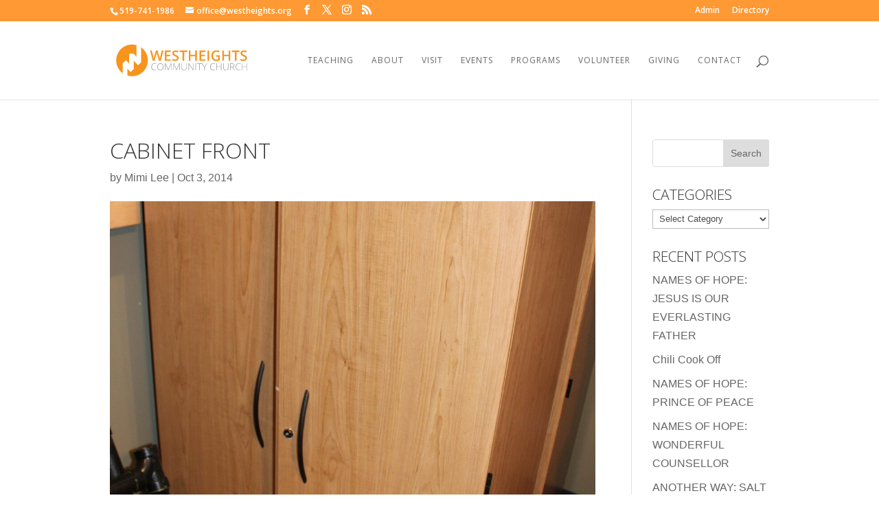

--- FILE ---
content_type: application/javascript; charset=utf-8
request_url: https://jsonip.com/?callback=e2_analytics_get_ip_callback_for_jsonip
body_size: -42
content:
e2_analytics_get_ip_callback_for_jsonip({"ip":"3.17.29.215"});

--- FILE ---
content_type: application/javascript
request_url: https://api.ipify.org/?format=jsonp&callback=e2_analytics_get_ip_callback_for_ipify
body_size: -27
content:
e2_analytics_get_ip_callback_for_ipify({"ip":"3.17.29.215"});